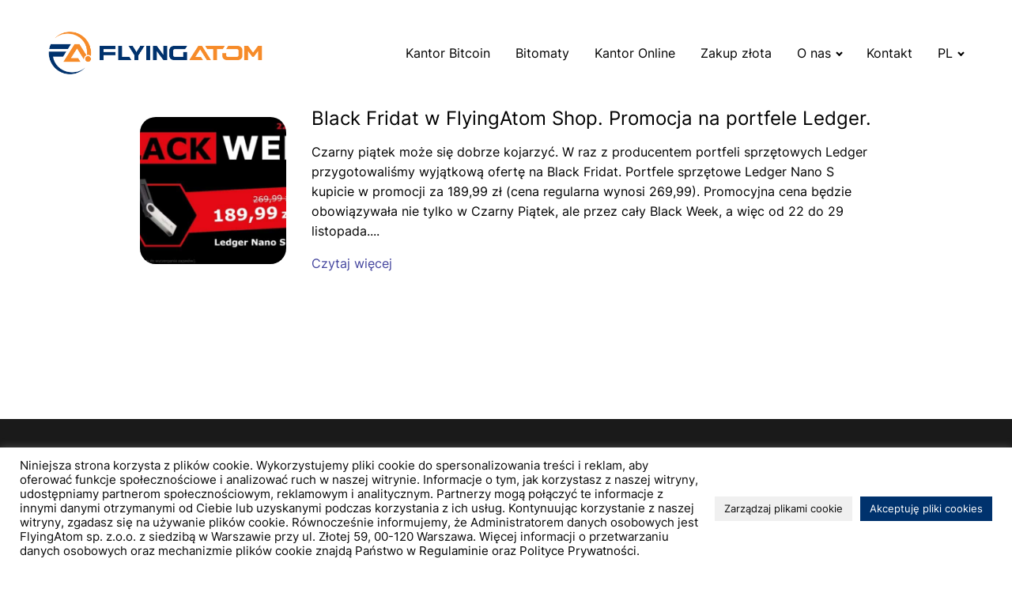

--- FILE ---
content_type: text/html; charset=UTF-8
request_url: https://flyingatom.com/tag/nano-s/
body_size: 16497
content:
<!DOCTYPE html>
<html lang="pl-PL" >
<head>
<meta charset="UTF-8">
<meta name="viewport" content="width=device-width, initial-scale=1.0">
<!-- WP_HEAD() START -->
<meta name='robots' content='index, follow, max-image-preview:large, max-snippet:-1, max-video-preview:-1' />

	<!-- This site is optimized with the Yoast SEO plugin v26.7 - https://yoast.com/wordpress/plugins/seo/ -->
	<title>Archiwa nano s - FlyingAtom</title>
	<link rel="canonical" href="https://flyingatom.com/tag/nano-s/" />
	<meta property="og:locale" content="pl_PL" />
	<meta property="og:type" content="article" />
	<meta property="og:title" content="Archiwa nano s - FlyingAtom" />
	<meta property="og:url" content="https://flyingatom.com/tag/nano-s/" />
	<meta property="og:site_name" content="FlyingAtom" />
	<meta name="twitter:card" content="summary_large_image" />
	<script type="application/ld+json" class="yoast-schema-graph">{"@context":"https://schema.org","@graph":[{"@type":"CollectionPage","@id":"https://flyingatom.com/tag/nano-s/","url":"https://flyingatom.com/tag/nano-s/","name":"Archiwa nano s - FlyingAtom","isPartOf":{"@id":"https://flyingatom.com/#website"},"primaryImageOfPage":{"@id":"https://flyingatom.com/tag/nano-s/#primaryimage"},"image":{"@id":"https://flyingatom.com/tag/nano-s/#primaryimage"},"thumbnailUrl":"https://flyingatom.com/wp-content/uploads/2021/12/black-week-2021-780x405-1.jpg","breadcrumb":{"@id":"https://flyingatom.com/tag/nano-s/#breadcrumb"},"inLanguage":"pl-PL"},{"@type":"ImageObject","inLanguage":"pl-PL","@id":"https://flyingatom.com/tag/nano-s/#primaryimage","url":"https://flyingatom.com/wp-content/uploads/2021/12/black-week-2021-780x405-1.jpg","contentUrl":"https://flyingatom.com/wp-content/uploads/2021/12/black-week-2021-780x405-1.jpg","width":780,"height":405},{"@type":"BreadcrumbList","@id":"https://flyingatom.com/tag/nano-s/#breadcrumb","itemListElement":[{"@type":"ListItem","position":1,"name":"Strona główna","item":"https://flyingatom.com/"},{"@type":"ListItem","position":2,"name":"nano s"}]},{"@type":"WebSite","@id":"https://flyingatom.com/#website","url":"https://flyingatom.com/","name":"FlyingAtom","description":"Sieć Kantorów Bitcoin","publisher":{"@id":"https://flyingatom.com/#organization"},"potentialAction":[{"@type":"SearchAction","target":{"@type":"EntryPoint","urlTemplate":"https://flyingatom.com/?s={search_term_string}"},"query-input":{"@type":"PropertyValueSpecification","valueRequired":true,"valueName":"search_term_string"}}],"inLanguage":"pl-PL"},{"@type":"Organization","@id":"https://flyingatom.com/#organization","name":"FlyingAtom Sp. z o.o.","url":"https://flyingatom.com/","logo":{"@type":"ImageObject","inLanguage":"pl-PL","@id":"https://flyingatom.com/#/schema/logo/image/","url":"https://flyingatom.com/wp-content/uploads/2022/03/logo-sygnet-flyingatom.png","contentUrl":"https://flyingatom.com/wp-content/uploads/2022/03/logo-sygnet-flyingatom.png","width":200,"height":199,"caption":"FlyingAtom Sp. z o.o."},"image":{"@id":"https://flyingatom.com/#/schema/logo/image/"}}]}</script>
	<!-- / Yoast SEO plugin. -->


<link rel="alternate" type="application/rss+xml" title="FlyingAtom &raquo; Kanał z wpisami otagowanymi jako nano s" href="https://flyingatom.com/tag/nano-s/feed/" />
<link id="ma-customfonts" href="//flyingatom.com/wp-content/uploads/fonts/ma_customfonts.css?ver=0320ca95" rel="stylesheet" type="text/css" /><style id='wp-img-auto-sizes-contain-inline-css' type='text/css'>
img:is([sizes=auto i],[sizes^="auto," i]){contain-intrinsic-size:3000px 1500px}
/*# sourceURL=wp-img-auto-sizes-contain-inline-css */
</style>
<style id='classic-theme-styles-inline-css' type='text/css'>
/*! This file is auto-generated */
.wp-block-button__link{color:#fff;background-color:#32373c;border-radius:9999px;box-shadow:none;text-decoration:none;padding:calc(.667em + 2px) calc(1.333em + 2px);font-size:1.125em}.wp-block-file__button{background:#32373c;color:#fff;text-decoration:none}
/*# sourceURL=/wp-includes/css/classic-themes.min.css */
</style>
<link rel='stylesheet' id='cookie-law-info-css' href='https://flyingatom.com/wp-content/plugins/cookie-law-info/legacy/public/css/cookie-law-info-public.css?ver=3.3.9.1' type='text/css' media='all' />
<link rel='stylesheet' id='cookie-law-info-gdpr-css' href='https://flyingatom.com/wp-content/plugins/cookie-law-info/legacy/public/css/cookie-law-info-gdpr.css?ver=3.3.9.1' type='text/css' media='all' />
<link rel='stylesheet' id='mmenu-css-css' href='https://flyingatom.com/wp-content/plugins/my-custom-functionality-master/assets/css/mmenu-light.css?ver=6.9' type='text/css' media='all' />
<link rel='stylesheet' id='splide-css-css' href='https://flyingatom.com/wp-content/plugins/my-custom-functionality-master/assets/css/splide.min.css?ver=6.9' type='text/css' media='all' />
<link rel='stylesheet' id='minibar-css-css' href='https://flyingatom.com/wp-content/plugins/my-custom-functionality-master/assets/css/minibar.min.css?ver=6.9' type='text/css' media='all' />
<link rel='stylesheet' id='oxygen-css' href='https://flyingatom.com/wp-content/plugins/oxygen/component-framework/oxygen.css?ver=4.9' type='text/css' media='all' />
<style id='wpgb-head-inline-css' type='text/css'>
.wp-grid-builder:not(.wpgb-template),.wpgb-facet{opacity:0.01}.wpgb-facet fieldset{margin:0;padding:0;border:none;outline:none;box-shadow:none}.wpgb-facet fieldset:last-child{margin-bottom:40px;}.wpgb-facet fieldset legend.wpgb-sr-only{height:1px;width:1px}
/*# sourceURL=wpgb-head-inline-css */
</style>
<script type="text/javascript" src="https://flyingatom.com/wp-includes/js/jquery/jquery.min.js?ver=3.7.1" id="jquery-core-js"></script>
<script type="text/javascript" src="https://flyingatom.com/wp-includes/js/jquery/jquery-migrate.min.js?ver=3.4.1" id="jquery-migrate-js"></script>
<script type="text/javascript" id="cookie-law-info-js-extra">
/* <![CDATA[ */
var Cli_Data = {"nn_cookie_ids":["cookielawinfo-checkbox-advertisement","YSC","VISITOR_INFO1_LIVE","yt-remote-device-id","yt-remote-connected-devices","CONSENT","pll_language","CookieLawInfoConsent"],"cookielist":[],"non_necessary_cookies":{"necessary":["CookieLawInfoConsent"],"functional":["pll_language"],"analytics":["CONSENT"]},"ccpaEnabled":"","ccpaRegionBased":"","ccpaBarEnabled":"1","strictlyEnabled":["necessary","obligatoire"],"ccpaType":"gdpr","js_blocking":"1","custom_integration":"","triggerDomRefresh":"","secure_cookies":""};
var cli_cookiebar_settings = {"animate_speed_hide":"500","animate_speed_show":"500","background":"#FFF","border":"#b1a6a6c2","border_on":"","button_1_button_colour":"#0a0000","button_1_button_hover":"#080000","button_1_link_colour":"#fff","button_1_as_button":"1","button_1_new_win":"","button_2_button_colour":"#333","button_2_button_hover":"#292929","button_2_link_colour":"#444","button_2_as_button":"","button_2_hidebar":"","button_3_button_colour":"#dedfe0","button_3_button_hover":"#b2b2b3","button_3_link_colour":"#333333","button_3_as_button":"1","button_3_new_win":"","button_4_button_colour":"#f0f0f0","button_4_button_hover":"#c0c0c0","button_4_link_colour":"#0a0a0a","button_4_as_button":"1","button_7_button_colour":"#00326d","button_7_button_hover":"#002857","button_7_link_colour":"#fff","button_7_as_button":"1","button_7_new_win":"","font_family":"inherit","header_fix":"","notify_animate_hide":"1","notify_animate_show":"","notify_div_id":"#cookie-law-info-bar","notify_position_horizontal":"right","notify_position_vertical":"bottom","scroll_close":"","scroll_close_reload":"","accept_close_reload":"1","reject_close_reload":"1","showagain_tab":"","showagain_background":"#fff","showagain_border":"#000","showagain_div_id":"#cookie-law-info-again","showagain_x_position":"100px","text":"#0a0a0a","show_once_yn":"","show_once":"10000","logging_on":"","as_popup":"","popup_overlay":"","bar_heading_text":"","cookie_bar_as":"banner","popup_showagain_position":"bottom-right","widget_position":"left"};
var log_object = {"ajax_url":"https://flyingatom.com/wp-admin/admin-ajax.php"};
//# sourceURL=cookie-law-info-js-extra
/* ]]> */
</script>
<script type="text/javascript" src="https://flyingatom.com/wp-content/plugins/cookie-law-info/legacy/public/js/cookie-law-info-public.js?ver=3.3.9.1" id="cookie-law-info-js"></script>
<link rel="https://api.w.org/" href="https://flyingatom.com/wp-json/" /><link rel="alternate" title="JSON" type="application/json" href="https://flyingatom.com/wp-json/wp/v2/tags/364" /><link rel="EditURI" type="application/rsd+xml" title="RSD" href="https://flyingatom.com/xmlrpc.php?rsd" />
<meta name="generator" content="WordPress 6.9" />
<noscript><style>.wp-grid-builder .wpgb-card.wpgb-card-hidden .wpgb-card-wrapper{opacity:1!important;visibility:visible!important;transform:none!important}.wpgb-facet {opacity:1!important;pointer-events:auto!important}.wpgb-facet *:not(.wpgb-pagination-facet){display:none}</style></noscript><!-- Global site tag (gtag.js) - Google Analytics -->
<script async src="https://www.googletagmanager.com/gtag/js?id=G-54VSJ6J1NK"></script>
<script>
  window.dataLayer = window.dataLayer || [];
  function gtag(){dataLayer.push(arguments);}
  gtag('js', new Date());

  gtag('config', 'G-54VSJ6J1NK');
</script>
<!-- Global site tag (gtag.js) - Google Analytics -->
<script async src="https://www.googletagmanager.com/gtag/js?id=UA-97846343-1"></script>
<script>
  window.dataLayer = window.dataLayer || [];
  function gtag(){dataLayer.push(arguments);}
  gtag('js', new Date());

  gtag('config', 'UA-97846343-1');
</script>
<!-- Google tag (gtag.js) -->
<script async src="https://www.googletagmanager.com/gtag/js?id=AW-16992680200"></script>
<script>
  window.dataLayer = window.dataLayer || [];
  function gtag(){dataLayer.push(arguments);}
  gtag('js', new Date());

  gtag('config', 'AW-16992680200');
</script>
<link rel="icon" href="https://flyingatom.com/wp-content/uploads/2023/11/cropped-favicon-32x32.webp" sizes="32x32" />
<link rel="icon" href="https://flyingatom.com/wp-content/uploads/2023/11/cropped-favicon-192x192.webp" sizes="192x192" />
<link rel="apple-touch-icon" href="https://flyingatom.com/wp-content/uploads/2023/11/cropped-favicon-180x180.webp" />
<meta name="msapplication-TileImage" content="https://flyingatom.com/wp-content/uploads/2023/11/cropped-favicon-270x270.webp" />
		<style type="text/css" id="wp-custom-css">
			html, body{
overflow-x: hidden;
}

.comment-body img, .oxy-stock-content-styles img {
	max-width: 100%;
  height: auto;
}
.wp-block-image {
	margin: 0px!important;
}
.wp-block-gallery {
	margin: 0px!important;
}
.title {
	width: 100%;
}
.tabela-warszawa tbody tr{
padding: 10px;
	margin: 0;
}

.tabela-warszawa tbody tr:nth-child(even){
	background-color: #f8f8f8;
	padding: 0;
	margin:0;
	height: 100%;
padding: 10px;
	
}

@media(max-width: 768px){
	.tabela-warszawa td{
width: 100%!important;
		display: flex;
		flex-direction: column!important;
}
	
		.tabela-warszawa tr{
width: 100%!important;
		display: flex;
		flex-direction: column!important;
}
}


#_rich_text-6-5179 a{
	
		color: #44459e;
	
}

.mobile-iframe{
width: 100%;
}

@media (max-width: 768px) {
  #div_block-36-10 {
    bottom: 0rem!important;
		position: relative!important;
	
  }
}		</style>
		<link rel='stylesheet' id='oxygen-cache-7-css' href='//flyingatom.com/wp-content/uploads/oxygen/css/7.css?cache=1761121696&#038;ver=6.9' type='text/css' media='all' />
<link rel='stylesheet' id='oxygen-cache-4392-css' href='//flyingatom.com/wp-content/uploads/oxygen/css/4392.css?cache=1702545379&#038;ver=6.9' type='text/css' media='all' />
<link rel='stylesheet' id='oxygen-universal-styles-css' href='//flyingatom.com/wp-content/uploads/oxygen/css/universal.css?cache=1761121696&#038;ver=6.9' type='text/css' media='all' />
<!-- END OF WP_HEAD() -->
<style id='global-styles-inline-css' type='text/css'>
:root{--wp--preset--aspect-ratio--square: 1;--wp--preset--aspect-ratio--4-3: 4/3;--wp--preset--aspect-ratio--3-4: 3/4;--wp--preset--aspect-ratio--3-2: 3/2;--wp--preset--aspect-ratio--2-3: 2/3;--wp--preset--aspect-ratio--16-9: 16/9;--wp--preset--aspect-ratio--9-16: 9/16;--wp--preset--color--black: #000000;--wp--preset--color--cyan-bluish-gray: #abb8c3;--wp--preset--color--white: #ffffff;--wp--preset--color--pale-pink: #f78da7;--wp--preset--color--vivid-red: #cf2e2e;--wp--preset--color--luminous-vivid-orange: #ff6900;--wp--preset--color--luminous-vivid-amber: #fcb900;--wp--preset--color--light-green-cyan: #7bdcb5;--wp--preset--color--vivid-green-cyan: #00d084;--wp--preset--color--pale-cyan-blue: #8ed1fc;--wp--preset--color--vivid-cyan-blue: #0693e3;--wp--preset--color--vivid-purple: #9b51e0;--wp--preset--gradient--vivid-cyan-blue-to-vivid-purple: linear-gradient(135deg,rgb(6,147,227) 0%,rgb(155,81,224) 100%);--wp--preset--gradient--light-green-cyan-to-vivid-green-cyan: linear-gradient(135deg,rgb(122,220,180) 0%,rgb(0,208,130) 100%);--wp--preset--gradient--luminous-vivid-amber-to-luminous-vivid-orange: linear-gradient(135deg,rgb(252,185,0) 0%,rgb(255,105,0) 100%);--wp--preset--gradient--luminous-vivid-orange-to-vivid-red: linear-gradient(135deg,rgb(255,105,0) 0%,rgb(207,46,46) 100%);--wp--preset--gradient--very-light-gray-to-cyan-bluish-gray: linear-gradient(135deg,rgb(238,238,238) 0%,rgb(169,184,195) 100%);--wp--preset--gradient--cool-to-warm-spectrum: linear-gradient(135deg,rgb(74,234,220) 0%,rgb(151,120,209) 20%,rgb(207,42,186) 40%,rgb(238,44,130) 60%,rgb(251,105,98) 80%,rgb(254,248,76) 100%);--wp--preset--gradient--blush-light-purple: linear-gradient(135deg,rgb(255,206,236) 0%,rgb(152,150,240) 100%);--wp--preset--gradient--blush-bordeaux: linear-gradient(135deg,rgb(254,205,165) 0%,rgb(254,45,45) 50%,rgb(107,0,62) 100%);--wp--preset--gradient--luminous-dusk: linear-gradient(135deg,rgb(255,203,112) 0%,rgb(199,81,192) 50%,rgb(65,88,208) 100%);--wp--preset--gradient--pale-ocean: linear-gradient(135deg,rgb(255,245,203) 0%,rgb(182,227,212) 50%,rgb(51,167,181) 100%);--wp--preset--gradient--electric-grass: linear-gradient(135deg,rgb(202,248,128) 0%,rgb(113,206,126) 100%);--wp--preset--gradient--midnight: linear-gradient(135deg,rgb(2,3,129) 0%,rgb(40,116,252) 100%);--wp--preset--font-size--small: 13px;--wp--preset--font-size--medium: 20px;--wp--preset--font-size--large: 36px;--wp--preset--font-size--x-large: 42px;--wp--preset--spacing--20: 0.44rem;--wp--preset--spacing--30: 0.67rem;--wp--preset--spacing--40: 1rem;--wp--preset--spacing--50: 1.5rem;--wp--preset--spacing--60: 2.25rem;--wp--preset--spacing--70: 3.38rem;--wp--preset--spacing--80: 5.06rem;--wp--preset--shadow--natural: 6px 6px 9px rgba(0, 0, 0, 0.2);--wp--preset--shadow--deep: 12px 12px 50px rgba(0, 0, 0, 0.4);--wp--preset--shadow--sharp: 6px 6px 0px rgba(0, 0, 0, 0.2);--wp--preset--shadow--outlined: 6px 6px 0px -3px rgb(255, 255, 255), 6px 6px rgb(0, 0, 0);--wp--preset--shadow--crisp: 6px 6px 0px rgb(0, 0, 0);}:where(.is-layout-flex){gap: 0.5em;}:where(.is-layout-grid){gap: 0.5em;}body .is-layout-flex{display: flex;}.is-layout-flex{flex-wrap: wrap;align-items: center;}.is-layout-flex > :is(*, div){margin: 0;}body .is-layout-grid{display: grid;}.is-layout-grid > :is(*, div){margin: 0;}:where(.wp-block-columns.is-layout-flex){gap: 2em;}:where(.wp-block-columns.is-layout-grid){gap: 2em;}:where(.wp-block-post-template.is-layout-flex){gap: 1.25em;}:where(.wp-block-post-template.is-layout-grid){gap: 1.25em;}.has-black-color{color: var(--wp--preset--color--black) !important;}.has-cyan-bluish-gray-color{color: var(--wp--preset--color--cyan-bluish-gray) !important;}.has-white-color{color: var(--wp--preset--color--white) !important;}.has-pale-pink-color{color: var(--wp--preset--color--pale-pink) !important;}.has-vivid-red-color{color: var(--wp--preset--color--vivid-red) !important;}.has-luminous-vivid-orange-color{color: var(--wp--preset--color--luminous-vivid-orange) !important;}.has-luminous-vivid-amber-color{color: var(--wp--preset--color--luminous-vivid-amber) !important;}.has-light-green-cyan-color{color: var(--wp--preset--color--light-green-cyan) !important;}.has-vivid-green-cyan-color{color: var(--wp--preset--color--vivid-green-cyan) !important;}.has-pale-cyan-blue-color{color: var(--wp--preset--color--pale-cyan-blue) !important;}.has-vivid-cyan-blue-color{color: var(--wp--preset--color--vivid-cyan-blue) !important;}.has-vivid-purple-color{color: var(--wp--preset--color--vivid-purple) !important;}.has-black-background-color{background-color: var(--wp--preset--color--black) !important;}.has-cyan-bluish-gray-background-color{background-color: var(--wp--preset--color--cyan-bluish-gray) !important;}.has-white-background-color{background-color: var(--wp--preset--color--white) !important;}.has-pale-pink-background-color{background-color: var(--wp--preset--color--pale-pink) !important;}.has-vivid-red-background-color{background-color: var(--wp--preset--color--vivid-red) !important;}.has-luminous-vivid-orange-background-color{background-color: var(--wp--preset--color--luminous-vivid-orange) !important;}.has-luminous-vivid-amber-background-color{background-color: var(--wp--preset--color--luminous-vivid-amber) !important;}.has-light-green-cyan-background-color{background-color: var(--wp--preset--color--light-green-cyan) !important;}.has-vivid-green-cyan-background-color{background-color: var(--wp--preset--color--vivid-green-cyan) !important;}.has-pale-cyan-blue-background-color{background-color: var(--wp--preset--color--pale-cyan-blue) !important;}.has-vivid-cyan-blue-background-color{background-color: var(--wp--preset--color--vivid-cyan-blue) !important;}.has-vivid-purple-background-color{background-color: var(--wp--preset--color--vivid-purple) !important;}.has-black-border-color{border-color: var(--wp--preset--color--black) !important;}.has-cyan-bluish-gray-border-color{border-color: var(--wp--preset--color--cyan-bluish-gray) !important;}.has-white-border-color{border-color: var(--wp--preset--color--white) !important;}.has-pale-pink-border-color{border-color: var(--wp--preset--color--pale-pink) !important;}.has-vivid-red-border-color{border-color: var(--wp--preset--color--vivid-red) !important;}.has-luminous-vivid-orange-border-color{border-color: var(--wp--preset--color--luminous-vivid-orange) !important;}.has-luminous-vivid-amber-border-color{border-color: var(--wp--preset--color--luminous-vivid-amber) !important;}.has-light-green-cyan-border-color{border-color: var(--wp--preset--color--light-green-cyan) !important;}.has-vivid-green-cyan-border-color{border-color: var(--wp--preset--color--vivid-green-cyan) !important;}.has-pale-cyan-blue-border-color{border-color: var(--wp--preset--color--pale-cyan-blue) !important;}.has-vivid-cyan-blue-border-color{border-color: var(--wp--preset--color--vivid-cyan-blue) !important;}.has-vivid-purple-border-color{border-color: var(--wp--preset--color--vivid-purple) !important;}.has-vivid-cyan-blue-to-vivid-purple-gradient-background{background: var(--wp--preset--gradient--vivid-cyan-blue-to-vivid-purple) !important;}.has-light-green-cyan-to-vivid-green-cyan-gradient-background{background: var(--wp--preset--gradient--light-green-cyan-to-vivid-green-cyan) !important;}.has-luminous-vivid-amber-to-luminous-vivid-orange-gradient-background{background: var(--wp--preset--gradient--luminous-vivid-amber-to-luminous-vivid-orange) !important;}.has-luminous-vivid-orange-to-vivid-red-gradient-background{background: var(--wp--preset--gradient--luminous-vivid-orange-to-vivid-red) !important;}.has-very-light-gray-to-cyan-bluish-gray-gradient-background{background: var(--wp--preset--gradient--very-light-gray-to-cyan-bluish-gray) !important;}.has-cool-to-warm-spectrum-gradient-background{background: var(--wp--preset--gradient--cool-to-warm-spectrum) !important;}.has-blush-light-purple-gradient-background{background: var(--wp--preset--gradient--blush-light-purple) !important;}.has-blush-bordeaux-gradient-background{background: var(--wp--preset--gradient--blush-bordeaux) !important;}.has-luminous-dusk-gradient-background{background: var(--wp--preset--gradient--luminous-dusk) !important;}.has-pale-ocean-gradient-background{background: var(--wp--preset--gradient--pale-ocean) !important;}.has-electric-grass-gradient-background{background: var(--wp--preset--gradient--electric-grass) !important;}.has-midnight-gradient-background{background: var(--wp--preset--gradient--midnight) !important;}.has-small-font-size{font-size: var(--wp--preset--font-size--small) !important;}.has-medium-font-size{font-size: var(--wp--preset--font-size--medium) !important;}.has-large-font-size{font-size: var(--wp--preset--font-size--large) !important;}.has-x-large-font-size{font-size: var(--wp--preset--font-size--x-large) !important;}
/*# sourceURL=global-styles-inline-css */
</style>
<link rel='stylesheet' id='cookie-law-info-table-css' href='https://flyingatom.com/wp-content/plugins/cookie-law-info/legacy/public/css/cookie-law-info-table.css?ver=3.3.9.1' type='text/css' media='all' />
</head>
<body class="archive tag tag-nano-s tag-364 wp-theme-oxygen-is-not-a-theme  wp-embed-responsive oxygen-body" >




						<header id="header" class=" ct-section header" ><div class="ct-section-inner-wrap"><a id="link-1131-7" class="ct-link" href="https://flyingatom.com/"   ><img  id="image-1129-7" alt="FlyingAtom Logo" src="https://flyingatom.com/wp-content/uploads/2023/11/logo-flyingatom.png" class="ct-image"/></a><div id="div_block-1130-7" class="ct-div-block" ><nav id="_nav_menu-1118-7" class="oxy-nav-menu oxy-nav-menu-dropdowns oxy-nav-menu-dropdown-arrow oxy-nav-menu-responsive-dropdowns" ><div class='oxy-menu-toggle'><div class='oxy-nav-menu-hamburger-wrap'><div class='oxy-nav-menu-hamburger'><div class='oxy-nav-menu-hamburger-line'></div><div class='oxy-nav-menu-hamburger-line'></div><div class='oxy-nav-menu-hamburger-line'></div></div></div></div><div class="menu-menu-pl-container"><ul id="menu-menu-pl" class="oxy-nav-menu-list"><li id="menu-item-33" class="menu-item menu-item-type-post_type menu-item-object-page menu-item-33"><a href="https://flyingatom.com/wymiana-btc/">Kantor Bitcoin</a></li>
<li id="menu-item-3661" class="menu-item menu-item-type-post_type menu-item-object-page menu-item-3661"><a href="https://flyingatom.com/bankomaty-bitcoin/">Bitomaty</a></li>
<li id="menu-item-3666" class="menu-item menu-item-type-post_type menu-item-object-page menu-item-3666"><a href="https://flyingatom.com/kantor-online/">Kantor Online</a></li>
<li id="menu-item-4140" class="menu-item menu-item-type-custom menu-item-object-custom menu-item-4140"><a target="_blank" href="https://flyingatom.gold/?utm_source=flyingatomcom&#038;utm_medium=button&#038;utm_campaign=header">Zakup złota</a></li>
<li id="menu-item-3823" class="menu-item menu-item-type-custom menu-item-object-custom menu-item-has-children menu-item-3823"><a href="#">O nas</a>
<ul class="sub-menu">
	<li id="menu-item-3660" class="menu-item menu-item-type-post_type menu-item-object-page menu-item-3660"><a href="https://flyingatom.com/o-nas/">O nas</a></li>
	<li id="menu-item-27" class="menu-item menu-item-type-post_type menu-item-object-page current_page_parent menu-item-27"><a href="https://flyingatom.com/blog/">Aktualności</a></li>
	<li id="menu-item-3824" class="menu-item menu-item-type-post_type menu-item-object-page menu-item-3824"><a href="https://flyingatom.com/ambasadorzy/">Ambasadorzy</a></li>
</ul>
</li>
<li id="menu-item-29" class="menu-item menu-item-type-post_type menu-item-object-page menu-item-29"><a href="https://flyingatom.com/kontakt/">Kontakt</a></li>
<li id="menu-item-4182" class="menu-item menu-item-type-custom menu-item-object-custom menu-item-has-children menu-item-4182"><a href="#">PL</a>
<ul class="sub-menu">
	<li id="menu-item-4170-en" class="lang-item lang-item-372 lang-item-en no-translation lang-item-first menu-item menu-item-type-custom menu-item-object-custom menu-item-4170-en"><a href="https://flyingatom.com/en/home-en/" hreflang="en-US" lang="en-US">ENG</a></li>
</ul>
</li>
</ul></div></nav><div id="code_block-1119-7" class="ct-code-block" ><nav id="mmenu">
<ul id="menu-menu-pl-1" class="menu"><li class="menu-item menu-item-type-post_type menu-item-object-page menu-item-33"><a href="https://flyingatom.com/wymiana-btc/">Kantor Bitcoin</a></li>
<li class="menu-item menu-item-type-post_type menu-item-object-page menu-item-3661"><a href="https://flyingatom.com/bankomaty-bitcoin/">Bitomaty</a></li>
<li class="menu-item menu-item-type-post_type menu-item-object-page menu-item-3666"><a href="https://flyingatom.com/kantor-online/">Kantor Online</a></li>
<li class="menu-item menu-item-type-custom menu-item-object-custom menu-item-4140"><a target="_blank" href="https://flyingatom.gold/?utm_source=flyingatomcom&#038;utm_medium=button&#038;utm_campaign=header">Zakup złota</a></li>
<li class="menu-item menu-item-type-custom menu-item-object-custom menu-item-has-children menu-item-3823"><a href="#">O nas</a>
<ul class="sub-menu">
	<li class="menu-item menu-item-type-post_type menu-item-object-page menu-item-3660"><a href="https://flyingatom.com/o-nas/">O nas</a></li>
	<li class="menu-item menu-item-type-post_type menu-item-object-page current_page_parent menu-item-27"><a href="https://flyingatom.com/blog/">Aktualności</a></li>
	<li class="menu-item menu-item-type-post_type menu-item-object-page menu-item-3824"><a href="https://flyingatom.com/ambasadorzy/">Ambasadorzy</a></li>
</ul>
</li>
<li class="menu-item menu-item-type-post_type menu-item-object-page menu-item-29"><a href="https://flyingatom.com/kontakt/">Kontakt</a></li>
<li class="menu-item menu-item-type-custom menu-item-object-custom menu-item-has-children menu-item-4182"><a href="#">PL</a>
<ul class="sub-menu">
	<li class="lang-item lang-item-372 lang-item-en no-translation lang-item-first menu-item menu-item-type-custom menu-item-object-custom menu-item-4170-en"><a href="https://flyingatom.com/en/home-en/" hreflang="en-US" lang="en-US">ENG</a></li>
</ul>
</li>
</ul></nav></div><a id="link-1120-7" class="ct-link" href="#mmenu" target="_self"  ><div id="fancy_icon-1121-7" class="ct-fancy-icon" ><svg id="svg-fancy_icon-1121-7"><use xlink:href="#Ikonyicon-menu"></use></svg></div></a></div></div></header><main id="main" class="ct-div-block " ><section id="section-2-4357" class=" ct-section" ><div class="ct-section-inner-wrap">        
                <div id="_posts_grid-8-4357" class='oxy-easy-posts oxy-posts-grid' >
                                    <div class='oxy-posts'>
                     <div class='oxy-post'>
  <a class='oxy-post-image' href='https://flyingatom.com/black-fridat-w-flyingatom-shop-promocja-na-portfele-ledger/'>
      <div class='oxy-post-image-fixed-ratio' style='background-image: url(https://flyingatom.com/wp-content/uploads/2021/12/black-week-2021-780x405-1.jpg);'>
      </div>
  </a>
    <div class='oxy-post-wrap'>
	<a class='oxy-post-title' href='https://flyingatom.com/black-fridat-w-flyingatom-shop-promocja-na-portfele-ledger/'>Black Fridat w FlyingAtom Shop. Promocja na portfele Ledger.</a>
	<div class='oxy-post-content'>
		<p>Czarny piątek może się dobrze kojarzyć. W raz z producentem portfeli sprzętowych Ledger przygotowaliśmy wyjątkową ofertę na Black Fridat. Portfele sprzętowe Ledger Nano S kupicie w promocji za 189,99 zł (cena regularna wynosi 269,99). Promocyjna cena będzie obowiązywała nie tylko w Czarny Piątek, ale przez cały Black Week, a więc od 22 do 29 listopada....</p>
	</div>
	<a href='https://flyingatom.com/black-fridat-w-flyingatom-shop-promocja-na-portfele-ledger/'><div class='read-more'>Czytaj więcej</div></a>
  </div>
</div>                </div>
                                <div class='oxy-easy-posts-pages'>
                                    </div>
                                            </div>
                </div></section><a id="link-1132-7" class="ct-link oxel_back_to_top_container" href="#main" target="_self"  ><div id="code_block-1133-7" class="ct-code-block" ><!-- --></div><div id="fancy_icon-1134-7" class="ct-fancy-icon oxel_back_to_top_icon" ><svg id="svg-fancy_icon-1134-7"><use xlink:href="#Ikonyicon-arrow-down-czarna"></use></svg></div></a></main><footer id="div_block-1122-7" class="ct-div-block" ><section id="section-7-7" class=" ct-section" ><div class="ct-section-inner-wrap"><div id="div_block-226-7" class="ct-div-block" ><div id="div_block-227-7" class="ct-div-block" ><div id="text_blockst-245-7" class="ct-text-block " ></div><div id="text_block-1135-7" class="ct-text-block " ></div></div><div id="div_block-228-7" class="ct-div-block" ><div id="text_block-246-7" class="ct-text-block " >Obserwuj nas</div><div id="div_block-814-7" class="ct-div-block" ><a id="link-1065-7" class="ct-link" href="https://www.facebook.com/FlyingAtom" target="_blank" rel="noopener" ><div id="fancy_icon-1066-7" class="ct-fancy-icon" ><svg id="svg-fancy_icon-1066-7"><use xlink:href="#Ikonyicon-fb"></use></svg></div></a><a id="link-1069-7" class="ct-link" href="https://twitter.com/FlyingAtomcom" target="_blank" rel="noopener" ><div id="fancy_icon-1070-7" class="ct-fancy-icon" ><svg id="svg-fancy_icon-1070-7"><use xlink:href="#Ikonyicon-twitter"></use></svg></div></a><a id="link-1071-7" class="ct-link" href="https://www.instagram.com/flyingatomcom/" target="_blank" rel="noopener" ><div id="fancy_icon-1072-7" class="ct-fancy-icon" ><svg id="svg-fancy_icon-1072-7"><use xlink:href="#Ikonyicon-instagram"></use></svg></div></a><a id="link-1073-7" class="ct-link" href="https://www.linkedin.com/company/flyingatom/" target="_blank" rel="noopener" ><div id="fancy_icon-1074-7" class="ct-fancy-icon " ><svg id="svg-fancy_icon-1074-7"><use xlink:href="#Ikonyicon-linkedin"></use></svg></div></a></div></div><div id="div_block-329-7" class="ct-div-block" ><div id="div_block-330-7" class="ct-div-block" ><div id="text_block-331-7" class="ct-text-block footer-title" >Nasza centrala</div><div id="text_block-332-7" class="ct-text-block footer-text" >FlyingAtom sp. z o.o.</div><div id="text_block-333-7" class="ct-text-block footer-text" >ul. Złota 59, 14 piętro</div><div id="text_block-334-7" class="ct-text-block footer-text" >00-120 Warszawa</div></div><div id="div_block-335-7" class="ct-div-block" ><div id="text_block-336-7" class="ct-text-block footer-title" >O firmie</div><a id="link_text-337-7" class="ct-link-text footer-text" href="/o-nas/" target="_self"  >O nas</a><a id="link_text-1143-7" class="ct-link-text footer-text" href="https://flyingatom.com/dolacz-do-nas/"   >Dołącz do nas</a><a id="link_text-339-7" class="ct-link-text footer-text" href="/kontakt/" target="_self"  >Kontakt</a></div><div id="div_block-340-7" class="ct-div-block" ><div id="text_block-341-7" class="ct-text-block footer-title" >Informacje prawne</div><a id="link_text-342-7" class="ct-link-text footer-text" href="/regulamin/" target="_self"  >Regulaminy</a><a id="link_text-344-7" class="ct-link-text footer-text" href="/polityka-prywatnosci/" target="_self"  >Polityka prywatności</a><a id="link_text-328-7" class="ct-link-text footer-text" href="/aml/" target="_self"  >Informacje o AML</a></div></div><div id="div_block-297-7" class="ct-div-block" ><div id="div_block-314-7" class="ct-div-block" ><div id="text_block-315-7" class="ct-text-block footer-title" >Oferta</div><a id="link_text-316-7" class="ct-link-text footer-text" href="/wymiana-btc/" target="_self"  >Kantor Bitcoin</a><a id="link_text-317-7" class="ct-link-text footer-text" href="/bankomaty-bitcoin/" target="_self"  >Bitomaty</a><a id="link_text-318-7" class="ct-link-text footer-text" href="/kantor-online/" target="_self"  >Kantor online</a></div><div id="div_block-319-7" class="ct-div-block" ><div id="text_block-320-7" class="ct-text-block footer-title" >Odkrywaj</div><a id="link_text-321-7" class="ct-link-text footer-text" href="/cat/poradniki/" target="_self"  >Poradniki</a><a id="link_text-322-7" class="ct-link-text footer-text" href="/co-to-jest-bitcoin/" target="_self"  >Co to jest Bitcoin</a></div><div id="div_block-324-7" class="ct-div-block" ><div id="text_block-325-7" class="ct-text-block footer-title" >Strona</div><a id="link_text-326-7" class="ct-link-text footer-text" href="/czesto-zadawane-pytania/" target="_self"  >FAQ</a><a id="link_text-338-7" class="ct-link-text footer-text" href="/blog/" target="_self"  >Aktualności</a></div></div></div></div></section><section id="section-829-7" class=" ct-section" ><div class="ct-section-inner-wrap"><div id="div_block-937-7" class="ct-div-block" ><div id="text_block-938-7" class="ct-text-block footer-mobile-title" >Obserwuj nas</div><div id="div_block-1077-7" class="ct-div-block" ><a id="link-1078-7" class="ct-link" href="https://www.facebook.com/FlyingAtom" target="_blank" rel="noopener" ><div id="fancy_icon-1079-7" class="ct-fancy-icon" ><svg id="svg-fancy_icon-1079-7"><use xlink:href="#Ikonyicon-fb"></use></svg></div></a><a id="link-1080-7" class="ct-link" href="https://twitter.com/FlyingAtomcom" target="_blank" rel="noopener" ><div id="fancy_icon-1081-7" class="ct-fancy-icon" ><svg id="svg-fancy_icon-1081-7"><use xlink:href="#Ikonyicon-twitter"></use></svg></div></a><a id="link-1082-7" class="ct-link" href="https://www.instagram.com/flyingatomcom/" target="_blank" rel="noopener" ><div id="fancy_icon-1083-7" class="ct-fancy-icon" ><svg id="svg-fancy_icon-1083-7"><use xlink:href="#Ikonyicon-instagram"></use></svg></div></a><a id="link-1084-7" class="ct-link" href="https://www.linkedin.com/company/flyingatom/" target="_blank" rel="noopener" ><div id="fancy_icon-1085-7" class="ct-fancy-icon" ><svg id="svg-fancy_icon-1085-7"><use xlink:href="#Ikonyicon-linkedin"></use></svg></div></a></div></div><div id="div_block-830-7" class="ct-div-block" ><div id="_toggle-831-7" class="oxy-toggle toggle-6577 toggle-6577-expanded footer-toggle t-auto-close"  data-oxy-toggle-initial-state="closed" data-oxy-toggle-active-class="" >
			<div class='oxy-expand-collapse-icon' href='#'></div>
			<div class='oxy-toggle-content'>
                <div id="div_block-1030-7" class="ct-div-block footer-collapse" ><div id="text_block-832-7" class="ct-text-block footer-mobile-title" >Nasza centrala</div><div id="fancy_icon-1031-7" class="ct-fancy-icon footer-icon toggle-icon" ><svg id="svg-fancy_icon-1031-7"><use xlink:href="#Ikonyicon-arrow-down-biala"></use></svg></div></div>			</div>
		</div><div id="div_block-833-7" class="ct-div-block" ><div id="text_block-834-7" class="ct-text-block footer-mobile-text" >FlyingAtom sp. z o.o.</div><div id="text_block-835-7" class="ct-text-block footer-mobile-text" >ul. Złota 59, 14 piętro</div><div id="text_block-836-7" class="ct-text-block footer-mobile-text" >00-120 Warszawa</div></div><div id="_toggle-1044-7" class="oxy-toggle toggle-6577 toggle-6577-expanded footer-toggle t-auto-close"  data-oxy-toggle-initial-state="closed" data-oxy-toggle-active-class="" >
			<div class='oxy-expand-collapse-icon' href='#'></div>
			<div class='oxy-toggle-content'>
                <div id="div_block-1045-7" class="ct-div-block footer-collapse" ><div id="text_block-1046-7" class="ct-text-block footer-mobile-title" >Poznaj nas</div><div id="fancy_icon-1047-7" class="ct-fancy-icon footer-icon toggle-icon" ><svg id="svg-fancy_icon-1047-7"><use xlink:href="#Ikonyicon-arrow-down-biala"></use></svg></div></div>			</div>
		</div><div id="div_block-839-7" class="ct-div-block" ><a id="link_text-840-7" class="ct-link-text footer-mobile-text" href="/o-nas/" target="_self"  >O nas</a><a id="link_text-841-7" class="ct-link-text footer-mobile-text" href="/blog/" target="_self"  >Aktualności</a><a id="link_text-842-7" class="ct-link-text footer-mobile-text" href="/kontakt/" target="_self"  >Kontakt</a></div><div id="_toggle-1040-7" class="oxy-toggle toggle-6577 toggle-6577-expanded footer-toggle t-auto-close"  data-oxy-toggle-initial-state="closed" data-oxy-toggle-active-class="" >
			<div class='oxy-expand-collapse-icon' href='#'></div>
			<div class='oxy-toggle-content'>
                <div id="div_block-1041-7" class="ct-div-block footer-collapse" ><div id="text_block-1042-7" class="ct-text-block footer-mobile-title" >Strona</div><div id="fancy_icon-1043-7" class="ct-fancy-icon footer-icon toggle-icon" ><svg id="svg-fancy_icon-1043-7"><use xlink:href="#Ikonyicon-arrow-down-biala"></use></svg></div></div>			</div>
		</div><div id="div_block-845-7" class="ct-div-block" ><a id="link_text-865-7" class="ct-link-text footer-mobile-text" href="/czesto-zadawane-pytania/" target="_self"  >FAQ</a></div><div id="_toggle-1036-7" class="oxy-toggle toggle-6577 toggle-6577-expanded footer-toggle t-auto-close"  data-oxy-toggle-initial-state="closed" data-oxy-toggle-active-class="" >
			<div class='oxy-expand-collapse-icon' href='#'></div>
			<div class='oxy-toggle-content'>
                <div id="div_block-1037-7" class="ct-div-block footer-collapse" ><div id="text_block-1038-7" class="ct-text-block footer-mobile-title" >Oferta</div><div id="fancy_icon-1039-7" class="ct-fancy-icon footer-icon toggle-icon" ><svg id="svg-fancy_icon-1039-7"><use xlink:href="#Ikonyicon-arrow-down-biala"></use></svg></div></div>			</div>
		</div><div id="div_block-852-7" class="ct-div-block" ><a id="link_text-853-7" class="ct-link-text footer-mobile-text" href="/wymiana-btc/" target="_self"  >Kantor Bitcoin</a><a id="link_text-854-7" class="ct-link-text footer-mobile-text" href="/bankomaty-bitcoin/" target="_self"  >Bitomaty</a><a id="link_text-855-7" class="ct-link-text footer-mobile-text" href="/kantor-online/" target="_self"  >Kantor Online</a></div><div id="_toggle-1032-7" class="oxy-toggle toggle-6577 toggle-6577-expanded footer-toggle t-auto-close"  data-oxy-toggle-initial-state="closed" data-oxy-toggle-active-class="" >
			<div class='oxy-expand-collapse-icon' href='#'></div>
			<div class='oxy-toggle-content'>
                <div id="div_block-1033-7" class="ct-div-block footer-collapse" ><div id="text_block-1034-7" class="ct-text-block footer-mobile-title" >Odkrywaj<br></div><div id="fancy_icon-1035-7" class="ct-fancy-icon footer-icon toggle-icon" ><svg id="svg-fancy_icon-1035-7"><use xlink:href="#Ikonyicon-arrow-down-biala"></use></svg></div></div>			</div>
		</div><div id="div_block-858-7" class="ct-div-block" ><a id="link_text-859-7" class="ct-link-text footer-mobile-text" href="/cat/poradniki/" target="_self"  >Poradniki</a><a id="link_text-860-7" class="ct-link-text footer-mobile-text" href="/co-to-jest-bitcoin/" target="_self"  >Co to jest Bitcoin</a><a id="link_text-861-7" class="ct-link-text footer-mobile-text" href="/szkolenia/" target="_self"  >Szkolenia</a></div><div id="_toggle-1061-7" class="oxy-toggle toggle-6577 toggle-6577-expanded footer-toggle t-auto-close"  data-oxy-toggle-initial-state="closed" data-oxy-toggle-active-class="" >
			<div class='oxy-expand-collapse-icon' href='#'></div>
			<div class='oxy-toggle-content'>
                <div id="div_block-1062-7" class="ct-div-block footer-collapse" ><div id="text_block-1063-7" class="ct-text-block footer-mobile-title" >Informacje prawne<br></div><div id="fancy_icon-1064-7" class="ct-fancy-icon footer-icon toggle-icon" ><svg id="svg-fancy_icon-1064-7"><use xlink:href="#Ikonyicon-arrow-down-biala"></use></svg></div></div>			</div>
		</div><div id="div_block-864-7" class="ct-div-block" ><a id="link_text-846-7" class="ct-link-text footer-mobile-text" href="/regulamin/" target="_self"  >Regulaminy</a><a id="link_text-867-7" class="ct-link-text footer-mobile-text" href="/aml/" target="_self"  >Informacje o AML</a><a id="link_text-1137-7" class="ct-link-text footer-mobile-text" href="/polityka-prywatnosci/" target="_self"  >Polityka prywatności</a></div></div></div></section><div id="div_block-924-7" class="ct-div-block" ><div id="text_block-925-7" class="ct-text-block" >© 2015 - 2025 FlyingAtom</div><div id="code_block-1089-7" class="ct-code-block" ></div></div></footer>	<!-- WP_FOOTER -->
<script type="speculationrules">
{"prefetch":[{"source":"document","where":{"and":[{"href_matches":"/*"},{"not":{"href_matches":["/wp-*.php","/wp-admin/*","/wp-content/uploads/*","/wp-content/*","/wp-content/plugins/*","/wp-content/themes/no-theme-master/*","/wp-content/themes/oxygen-is-not-a-theme/*","/*\\?(.+)"]}},{"not":{"selector_matches":"a[rel~=\"nofollow\"]"}},{"not":{"selector_matches":".no-prefetch, .no-prefetch a"}}]},"eagerness":"conservative"}]}
</script>
<!--googleoff: all--><div id="cookie-law-info-bar" data-nosnippet="true"><span><div class="cli-bar-container cli-style-v2"><div class="cli-bar-message">Niniejsza strona korzysta z plików cookie. Wykorzystujemy pliki cookie do spersonalizowania treści i reklam, aby oferować funkcje społecznościowe i analizować ruch w naszej witrynie. Informacje o tym, jak korzystasz z naszej witryny, udostępniamy partnerom społecznościowym, reklamowym i analitycznym. Partnerzy mogą połączyć te informacje z innymi danymi otrzymanymi od Ciebie lub uzyskanymi podczas korzystania z ich usług. Kontynuując korzystanie z naszej witryny, zgadasz się na używanie plików cookie. Równocześnie informujemy, że Administratorem danych osobowych jest FlyingAtom sp. z.o.o. z siedzibą w Warszawie przy ul. Złotej 59, 00-120 Warszawa. Więcej informacji o przetwarzaniu danych osobowych oraz mechanizmie plików cookie znajdą Państwo w <a href="/regulamin/"> Regulaminie</a> oraz <a href="/polityka-prywatnosci/">Polityce Prywatności</a>.</div><div class="cli-bar-btn_container"><a role='button' class="medium cli-plugin-button cli-plugin-main-button cli_settings_button" style="margin:0px 5px 0px 0px">Zarządzaj plikami cookie</a><a id="wt-cli-accept-all-btn" role='button' data-cli_action="accept_all" class="wt-cli-element medium cli-plugin-button wt-cli-accept-all-btn cookie_action_close_header cli_action_button">Akceptuję pliki cookies</a></div></div></span></div><div id="cookie-law-info-again" data-nosnippet="true"><span id="cookie_hdr_showagain">Manage consent</span></div><div class="cli-modal" data-nosnippet="true" id="cliSettingsPopup" tabindex="-1" role="dialog" aria-labelledby="cliSettingsPopup" aria-hidden="true">
  <div class="cli-modal-dialog" role="document">
	<div class="cli-modal-content cli-bar-popup">
		  <button type="button" class="cli-modal-close" id="cliModalClose">
			<svg class="" viewBox="0 0 24 24"><path d="M19 6.41l-1.41-1.41-5.59 5.59-5.59-5.59-1.41 1.41 5.59 5.59-5.59 5.59 1.41 1.41 5.59-5.59 5.59 5.59 1.41-1.41-5.59-5.59z"></path><path d="M0 0h24v24h-24z" fill="none"></path></svg>
			<span class="wt-cli-sr-only">Close</span>
		  </button>
		  <div class="cli-modal-body">
			<div class="cli-container-fluid cli-tab-container">
	<div class="cli-row">
		<div class="cli-col-12 cli-align-items-stretch cli-px-0">
			<div class="cli-privacy-overview">
				<h4>Ustawienia polityki cookies</h4>				<div class="cli-privacy-content">
					<div class="cli-privacy-content-text">Ta witryna korzysta z plików cookie, aby poprawić komfort korzystania z niej przez użytkownika. Spośród nich w przeglądarce użytkownika zapisywane są tylko te pliki cookie, które zostały zaklasyfikowane jako niezbędne, ponieważ są one niezbędne do działania podstawowych funkcji witryny. Korzystamy również z plików cookie innych firm, które pomagają nam analizować i zrozumieć sposób korzystania z witryny przez użytkowników. Te pliki cookie są zapisywane w przeglądarce użytkownika wyłącznie za jego zgodą. Użytkownik ma również możliwość zrezygnowania z tych plików cookie. Jednak rezygnacja z niektórych z tych plików cookie może wpłynąć na komfort przeglądania witryny.</div>
				</div>
				<a class="cli-privacy-readmore" aria-label="Show more" role="button" data-readmore-text="Show more" data-readless-text="Show less"></a>			</div>
		</div>
		<div class="cli-col-12 cli-align-items-stretch cli-px-0 cli-tab-section-container">
												<div class="cli-tab-section">
						<div class="cli-tab-header">
							<a role="button" tabindex="0" class="cli-nav-link cli-settings-mobile" data-target="necessary" data-toggle="cli-toggle-tab">
								Niezbędne							</a>
															<div class="wt-cli-necessary-checkbox">
									<input type="checkbox" class="cli-user-preference-checkbox"  id="wt-cli-checkbox-necessary" data-id="checkbox-necessary" checked="checked"  />
									<label class="form-check-label" for="wt-cli-checkbox-necessary">Niezbędne</label>
								</div>
								<span class="cli-necessary-caption">Always Enabled</span>
													</div>
						<div class="cli-tab-content">
							<div class="cli-tab-pane cli-fade" data-id="necessary">
								<div class="wt-cli-cookie-description">
									Niezbędne pliki cookie są absolutnie niezbędne do prawidłowego funkcjonowania strony internetowej. Te pliki cookie zapewniają podstawowe funkcje i zabezpieczenia strony internetowej, w sposób anonimowy.
<table class="cookielawinfo-row-cat-table cookielawinfo-winter"><thead><tr><th class="cookielawinfo-column-1">Cookie</th><th class="cookielawinfo-column-3">Duration</th><th class="cookielawinfo-column-4">Description</th></tr></thead><tbody><tr class="cookielawinfo-row"><td class="cookielawinfo-column-1">cookielawinfo-checkbox-advertisement</td><td class="cookielawinfo-column-3">1 year</td><td class="cookielawinfo-column-4">Ten plik cookie jest ustawiany przez wtyczkę GDPR Cookie Consent i służy do rejestrowania zgody użytkownika na pliki cookie z kategorii "Reklama".</td></tr><tr class="cookielawinfo-row"><td class="cookielawinfo-column-1">cookielawinfo-checkbox-analytics</td><td class="cookielawinfo-column-3">11 months</td><td class="cookielawinfo-column-4">Ten plik cookie jest ustawiany przez wtyczkę GDPR Cookie Consent. Ten plik cookie służy do przechowywania zgody użytkownika na pliki cookie z kategorii "Analytics".</td></tr><tr class="cookielawinfo-row"><td class="cookielawinfo-column-1">cookielawinfo-checkbox-functional</td><td class="cookielawinfo-column-3">11 months</td><td class="cookielawinfo-column-4">Ten plik cookie jest ustawiany przez GDPR w celu rejestrowania zgody użytkownika na pliki cookie z kategorii "Funkcjonalne".</td></tr><tr class="cookielawinfo-row"><td class="cookielawinfo-column-1">cookielawinfo-checkbox-necessary</td><td class="cookielawinfo-column-3">11 months</td><td class="cookielawinfo-column-4">Ten plik cookie jest ustawiany przez wtyczkę GDPR Cookie Consent. Pliki te służą do przechowywania zgody użytkownika na pliki cookie z kategorii "Niezbędne".</td></tr><tr class="cookielawinfo-row"><td class="cookielawinfo-column-1">cookielawinfo-checkbox-others</td><td class="cookielawinfo-column-3">11 months</td><td class="cookielawinfo-column-4">Ten plik cookie jest ustawiany przez wtyczkę GDPR Cookie Consent. Ten plik cookie służy do przechowywania zgody użytkownika na pliki cookie z kategorii "Inne".</td></tr><tr class="cookielawinfo-row"><td class="cookielawinfo-column-1">cookielawinfo-checkbox-performance</td><td class="cookielawinfo-column-3">11 months</td><td class="cookielawinfo-column-4">Ten plik cookie jest ustawiany przez wtyczkę GDPR Cookie Consent. Ten plik cookie służy do przechowywania zgody użytkownika na pliki cookie z kategorii "Wydajność".</td></tr><tr class="cookielawinfo-row"><td class="cookielawinfo-column-1">cookielawinfo-checkbox-performance</td><td class="cookielawinfo-column-3">11 months</td><td class="cookielawinfo-column-4">Ten plik cookie jest ustawiany przez wtyczkę GDPR Cookie Consent. Ten plik cookie służy do przechowywania zgody użytkownika na pliki cookie z kategorii "Wydajność".</td></tr><tr class="cookielawinfo-row"><td class="cookielawinfo-column-1">CookieLawInfoConsent</td><td class="cookielawinfo-column-3">1 year</td><td class="cookielawinfo-column-4">Zapisuje domyślny stan przycisku odpowiadającego kategorii &amp; status CCPA. Działa tylko w koordynacji z głównym plikiem cookie.</td></tr><tr class="cookielawinfo-row"><td class="cookielawinfo-column-1">viewed_cookie_policy</td><td class="cookielawinfo-column-3">11 months</td><td class="cookielawinfo-column-4">Ten plik cookie jest ustawiany przez wtyczkę GDPR Cookie Consent i służy do przechowywania informacji o tym, czy użytkownik wyraził zgodę na używanie plików cookie. Nie przechowuje on żadnych danych osobowych.</td></tr><tr class="cookielawinfo-row"><td class="cookielawinfo-column-1">viewed_cookie_policy</td><td class="cookielawinfo-column-3">11 months</td><td class="cookielawinfo-column-4">Ten plik cookie jest ustawiany przez wtyczkę GDPR Cookie Consent. Ten plik cookie jest wykorzystywany do przechowywania zgody użytkownika na pliki cookie z kategorii "Niezbędne". Ten plik cookie jest ustawiany przez wtyczkę GDPR Cookie Consent i służy do przechowywania informacji o tym, czy użytkownik wyraził zgodę na korzystanie z plików cookie. Nie przechowuje on żadnych danych osobowych.</td></tr></tbody></table>								</div>
							</div>
						</div>
					</div>
																	<div class="cli-tab-section">
						<div class="cli-tab-header">
							<a role="button" tabindex="0" class="cli-nav-link cli-settings-mobile" data-target="functional" data-toggle="cli-toggle-tab">
								Funkcjonalne							</a>
															<div class="cli-switch">
									<input type="checkbox" id="wt-cli-checkbox-functional" class="cli-user-preference-checkbox"  data-id="checkbox-functional" checked='checked' />
									<label for="wt-cli-checkbox-functional" class="cli-slider" data-cli-enable="Enabled" data-cli-disable="Disabled"><span class="wt-cli-sr-only">Funkcjonalne</span></label>
								</div>
													</div>
						<div class="cli-tab-content">
							<div class="cli-tab-pane cli-fade" data-id="functional">
								<div class="wt-cli-cookie-description">
									Funkcjonalne pliki cookie pomagają w realizacji pewnych funkcji, takich jak udostępnianie zawartości witryny na platformach mediów społecznościowych, zbieranie opinii i innych funkcji stron trzecich.
<table class="cookielawinfo-row-cat-table cookielawinfo-winter"><thead><tr><th class="cookielawinfo-column-1">Cookie</th><th class="cookielawinfo-column-3">Duration</th><th class="cookielawinfo-column-4">Description</th></tr></thead><tbody><tr class="cookielawinfo-row"><td class="cookielawinfo-column-1">pll_language</td><td class="cookielawinfo-column-3">1 year</td><td class="cookielawinfo-column-4">Plik cookie pll _language jest wykorzystywany przez wtyczkę Polylang do zapamiętania języka wybranego przez użytkownika przy ponownym wejściu na stronę internetową, a także do uzyskania informacji o języku, jeśli nie jest on dostępny w inny sposób.</td></tr></tbody></table>								</div>
							</div>
						</div>
					</div>
																	<div class="cli-tab-section">
						<div class="cli-tab-header">
							<a role="button" tabindex="0" class="cli-nav-link cli-settings-mobile" data-target="performance" data-toggle="cli-toggle-tab">
								Wydajnościowe							</a>
															<div class="cli-switch">
									<input type="checkbox" id="wt-cli-checkbox-performance" class="cli-user-preference-checkbox"  data-id="checkbox-performance" checked='checked' />
									<label for="wt-cli-checkbox-performance" class="cli-slider" data-cli-enable="Enabled" data-cli-disable="Disabled"><span class="wt-cli-sr-only">Wydajnościowe</span></label>
								</div>
													</div>
						<div class="cli-tab-content">
							<div class="cli-tab-pane cli-fade" data-id="performance">
								<div class="wt-cli-cookie-description">
									Pliki cookie dotyczące wydajności służą do zrozumienia i analizy kluczowych wskaźników wydajności witryny, co pomaga w zapewnieniu odwiedzającym lepszych wrażeń z użytkowania.
								</div>
							</div>
						</div>
					</div>
																	<div class="cli-tab-section">
						<div class="cli-tab-header">
							<a role="button" tabindex="0" class="cli-nav-link cli-settings-mobile" data-target="analytics" data-toggle="cli-toggle-tab">
								Analityczne							</a>
															<div class="cli-switch">
									<input type="checkbox" id="wt-cli-checkbox-analytics" class="cli-user-preference-checkbox"  data-id="checkbox-analytics" checked='checked' />
									<label for="wt-cli-checkbox-analytics" class="cli-slider" data-cli-enable="Enabled" data-cli-disable="Disabled"><span class="wt-cli-sr-only">Analityczne</span></label>
								</div>
													</div>
						<div class="cli-tab-content">
							<div class="cli-tab-pane cli-fade" data-id="analytics">
								<div class="wt-cli-cookie-description">
									Analityczne pliki cookie służą do zrozumienia, w jaki sposób odwiedzający wchodzą w interakcje z witryną. Te pliki cookie pomagają uzyskać informacje na temat liczby odwiedzających, współczynnika odrzuceń, źródła ruchu itp.
<table class="cookielawinfo-row-cat-table cookielawinfo-winter"><thead><tr><th class="cookielawinfo-column-1">Cookie</th><th class="cookielawinfo-column-3">Duration</th><th class="cookielawinfo-column-4">Description</th></tr></thead><tbody><tr class="cookielawinfo-row"><td class="cookielawinfo-column-1">CONSENT</td><td class="cookielawinfo-column-3">2 years</td><td class="cookielawinfo-column-4">YouTube sets this cookie via embedded youtube-videos and registers anonymous statistical data.</td></tr></tbody></table>								</div>
							</div>
						</div>
					</div>
																	<div class="cli-tab-section">
						<div class="cli-tab-header">
							<a role="button" tabindex="0" class="cli-nav-link cli-settings-mobile" data-target="others" data-toggle="cli-toggle-tab">
								Inne							</a>
															<div class="cli-switch">
									<input type="checkbox" id="wt-cli-checkbox-others" class="cli-user-preference-checkbox"  data-id="checkbox-others" checked='checked' />
									<label for="wt-cli-checkbox-others" class="cli-slider" data-cli-enable="Enabled" data-cli-disable="Disabled"><span class="wt-cli-sr-only">Inne</span></label>
								</div>
													</div>
						<div class="cli-tab-content">
							<div class="cli-tab-pane cli-fade" data-id="others">
								<div class="wt-cli-cookie-description">
									Inne nieskategoryzowane pliki cookie to pliki, które są analizowane i nie zostały jeszcze zaklasyfikowane do żadnej kategorii.
								</div>
							</div>
						</div>
					</div>
										</div>
	</div>
</div>
		  </div>
		  <div class="cli-modal-footer">
			<div class="wt-cli-element cli-container-fluid cli-tab-container">
				<div class="cli-row">
					<div class="cli-col-12 cli-align-items-stretch cli-px-0">
						<div class="cli-tab-footer wt-cli-privacy-overview-actions">
						
															<a id="wt-cli-privacy-save-btn" role="button" tabindex="0" data-cli-action="accept" class="wt-cli-privacy-btn cli_setting_save_button wt-cli-privacy-accept-btn cli-btn">SAVE &amp; ACCEPT</a>
													</div>
												<div class="wt-cli-ckyes-footer-section">
							<div class="wt-cli-ckyes-brand-logo">Powered by <a href="https://www.cookieyes.com/"><img src="https://flyingatom.com/wp-content/plugins/cookie-law-info/legacy/public/images/logo-cookieyes.svg" alt="CookieYes Logo"></a></div>
						</div>
						
					</div>
				</div>
			</div>
		</div>
	</div>
  </div>
</div>
<div class="cli-modal-backdrop cli-fade cli-settings-overlay"></div>
<div class="cli-modal-backdrop cli-fade cli-popupbar-overlay"></div>
<!--googleon: all--><script>jQuery(document).on('click','a[href*="#"]',function(t){if(jQuery(t.target).closest('.wc-tabs').length>0){return}if(jQuery(this).is('[href="#"]')||jQuery(this).is('[href="#0"]')||jQuery(this).is('[href*="replytocom"]')){return};if(location.pathname.replace(/^\//,"")==this.pathname.replace(/^\//,"")&&location.hostname==this.hostname){var e=jQuery(this.hash);(e=e.length?e:jQuery("[name="+this.hash.slice(1)+"]")).length&&(t.preventDefault(),jQuery("html, body").animate({scrollTop:e.offset().top-25},400))}});</script><?xml version="1.0"?><svg xmlns="http://www.w3.org/2000/svg" xmlns:xlink="http://www.w3.org/1999/xlink" aria-hidden="true" style="position: absolute; width: 0; height: 0; overflow: hidden;" version="1.1"><defs><symbol id="Ikonyicon-arrow-down-biala" viewBox="0 0 32 32"><title>arrow-down-biala</title><path fill="#fff" style="fill: var(--color1, #fff)" d="M27.294 10.918c-0.753-0.753-1.882-0.753-2.635 0l-8.094 8.094c-0.188 0.188-0.565 0.188-0.941 0l-8.282-8.094c-0.753-0.753-1.882-0.753-2.635 0-0.376 0.188-0.565 0.753-0.565 1.318s0.188 0.941 0.565 1.318l8.094 8.094c0.753 0.753 1.882 1.318 3.012 1.318s2.259-0.376 3.012-1.318l8.471-8.094c0.376-0.376 0.565-0.753 0.565-1.318s-0.188-1.129-0.565-1.318z"/></symbol><symbol id="Ikonyicon-arrow-down-czarna" viewBox="0 0 32 32"><title>arrow-down-czarna</title><path d="M16.274 22.024c-0.878 0-1.757-0.339-2.422-1.004l-8.182-8.182c-0.364-0.364-0.364-0.966 0-1.33s0.966-0.364 1.33 0l8.182 8.182c0.602 0.602 1.581 0.602 2.184 0l8.182-8.182c0.364-0.364 0.966-0.364 1.33 0s0.364 0.966 0 1.33l-8.182 8.182c-0.665 0.665-1.544 1.004-2.422 1.004z"/></symbol><symbol id="Ikonyicon-fb" viewBox="0 0 32 32"><title>fb</title><path fill="#fff" style="fill: var(--color1, #fff)" d="M19.976 1.649h-7.951c-7.273 0-10.376 3.103-10.376 10.376v7.952c0 7.273 3.103 10.376 10.376 10.376h7.951c7.273 0 10.376-3.103 10.376-10.376v-7.951c0-7.273-3.103-10.376-10.376-10.376zM21.43 17.358l-0.291 1.358h-3.491v9.697h-2.036v-9.697h-2.715v-1.358h2.715v-5.333c0-1.649 1.358-3.006 3.006-3.006h3.006v2.036h-2.618c-0.776 0-1.358 0.582-1.358 1.358v4.945h3.782zM28.315 19.976c0 6.109-2.23 8.339-8.339 8.339h-0.291v-7.661h2.036c0.679 0 1.261-0.485 1.358-1.164l0.485-2.521c0.097-0.388 0-0.873-0.291-1.164s-0.679-0.485-1.067-0.485h-2.521v-2.327h2.618c0.776 0 1.358-0.582 1.358-1.358v-3.2c0-0.776-0.582-1.358-1.358-1.358h-3.588c-2.715 0-5.042 2.23-5.042 5.042v3.297h-1.261c-0.776 0-1.358 0.582-1.358 1.358v2.521c0 0.776 0.582 1.358 1.358 1.358h1.261v7.661h-1.649c-6.109 0-8.339-2.23-8.339-8.339v-7.951c0-6.206 2.133-8.339 8.339-8.339h7.951c6.109 0 8.339 2.23 8.339 8.339v7.951z"/></symbol><symbol id="Ikonyicon-instagram" viewBox="0 0 32 32"><title>instagram</title><path fill="#fff" style="fill: var(--color1, #fff)" d="M19.976 30.352h-7.951c-7.273 0-10.376-3.103-10.376-10.376v-7.951c0-7.273 3.103-10.376 10.376-10.376h7.951c7.273 0 10.376 3.103 10.376 10.376v7.951c0 7.273-3.103 10.376-10.376 10.376zM12.024 3.685c-6.206 0-8.339 2.133-8.339 8.339v7.952c0 6.109 2.23 8.339 8.339 8.339h7.952c6.109 0 8.339-2.23 8.339-8.339v-7.951c0-6.109-2.23-8.339-8.339-8.339h-7.951zM16 21.624c-3.103 0-5.624-2.521-5.624-5.624s2.521-5.624 5.624-5.624 5.624 2.521 5.624 5.624-2.521 5.624-5.624 5.624zM16 12.315c-2.036 0-3.685 1.649-3.685 3.685s1.649 3.685 3.685 3.685 3.685-1.648 3.685-3.685-1.648-3.685-3.685-3.685zM22.691 9.988c-0.194 0-0.388 0-0.485-0.097-0.194-0.097-0.291-0.194-0.485-0.291-0.097-0.097-0.194-0.291-0.291-0.485-0.097-0.097-0.097-0.291-0.097-0.485s0-0.388 0.097-0.485c0.097-0.194 0.194-0.291 0.291-0.485 0.097-0.097 0.097-0.097 0.194-0.194s0.194-0.097 0.194-0.097 0.194-0.097 0.291-0.097c0.485 0 0.873 0.097 1.261 0.485 0.097 0.097 0.194 0.291 0.291 0.485s0.097 0.291 0.097 0.485 0 0.388-0.097 0.485-0.194 0.291-0.291 0.485c-0.097 0.097-0.291 0.194-0.485 0.291-0.194 0-0.291 0-0.485 0z"/></symbol><symbol id="Ikonyicon-linkedin" viewBox="0 0 32 32"><title>linkedin</title><path fill="#fff" style="fill: var(--color1, #fff)" d="M6.594 1.842c-2.133 0-3.879 1.745-3.879 3.879s1.745 3.879 3.879 3.879c2.133 0 3.879-1.745 3.879-3.879s-1.745-3.879-3.879-3.879zM6.594 7.37c-0.873 0-1.649-0.679-1.649-1.649 0-0.873 0.679-1.649 1.649-1.649 0.873 0 1.648 0.679 1.648 1.649 0 0.873-0.679 1.649-1.649 1.649zM27.151 14.061c-1.648-1.649-3.782-2.521-6.109-2.521s-4.461 0.873-6.109 2.521c-1.649 1.649-2.521 3.782-2.521 6.109v7.467c0 0.679 0.291 1.261 0.776 1.745s1.067 0.776 1.745 0.776h2.327c0.679 0 1.261-0.291 1.745-0.776s0.776-1.067 0.776-1.745v-7.467c0 0 0-0.097 0-0.097s0 0 0 0 0-0.097 0-0.097c0 0 0-0.097 0-0.097 0.097-0.679 0.679-1.164 1.358-1.164 0.776 0 1.358 0.582 1.358 1.358 0 0 0 0.097 0 0.097s0 0.097 0 0.097v7.37c-0.097 0.679 0.194 1.358 0.582 1.745 0.485 0.485 1.067 0.776 1.745 0.776h2.327c0.679 0 1.261-0.291 1.745-0.776s0.776-1.067 0.776-1.745v-7.467c0-2.327-0.873-4.461-2.521-6.109zM27.345 27.927h-2.812v-7.661c0-0.873-0.291-1.745-0.873-2.424-0.388-0.679-1.164-1.164-2.036-1.358-0.194 0-0.388 0-0.582 0-0.97 0-1.842 0.388-2.618 1.067-0.679 0.679-1.067 1.648-1.067 2.618v7.758h-2.812v-7.758c0-1.745 0.679-3.297 1.842-4.558 1.164-1.164 2.812-1.842 4.558-1.842s3.297 0.679 4.558 1.842c1.164 1.164 1.842 2.812 1.842 4.558v7.758zM7.952 11.442h-2.715c-0.679 0-1.261 0.291-1.745 0.776s-0.776 1.067-0.776 1.745v13.673c0 0.679 0.291 1.261 0.776 1.745s1.067 0.776 1.745 0.776h2.715c0.679 0 1.261-0.291 1.745-0.776s0.776-1.067 0.776-1.745v-13.673c0-0.679-0.291-1.261-0.776-1.745s-1.067-0.776-1.745-0.776zM8.242 27.83h-3.2v-14.158h3.2v14.158z"/></symbol><symbol id="Ikonyicon-menu" viewBox="0 0 32 32"><title>menu</title><path d="M2.6 9.3c0-0.6 0.4-1 1-1h24c0.6 0 1 0.4 1 1s-0.4 1-1 1h-24c-0.5 0-1-0.4-1-1zM2.6 16c0-0.6 0.4-1 1-1h24c0.6 0 1 0.4 1 1s-0.4 1-1 1h-24c-0.5 0-1-0.4-1-1zM2.6 22.7c0-0.6 0.4-1 1-1h24c0.6 0 1 0.4 1 1s-0.4 1-1 1h-24c-0.5 0-1-0.5-1-1z"/></symbol><symbol id="Ikonyicon-twitter" viewBox="0 0 32 32"><title>twitter</title><path fill="#fff" style="fill: var(--color1, #fff); stroke: var(--color1, #fff)" stroke="#fff" stroke-linejoin="miter" stroke-linecap="butt" stroke-miterlimit="4" stroke-width="0.4848" d="M30.195 6.896c-0.060-0.145-0.162-0.27-0.293-0.357s-0.284-0.135-0.442-0.136h-4.222c-0.522-0.957-1.289-1.758-2.224-2.321s-2.002-0.867-3.093-0.881c-1.639-0.007-3.215 0.635-4.382 1.785s-1.83 2.715-1.844 4.352v1.161c-5.664-1.347-10.34-5.95-10.394-5.99-0.103-0.102-0.232-0.173-0.372-0.208s-0.288-0.030-0.426 0.012c-0.138 0.042-0.263 0.121-0.36 0.229s-0.163 0.239-0.191 0.38c-1.162 6.35 0.748 10.593 2.552 13.034 0.957 1.307 2.132 2.44 3.473 3.349-2.071 2.508-5.477 3.815-5.517 3.829-0.114 0.042-0.216 0.109-0.3 0.197s-0.145 0.194-0.181 0.31c-0.038 0.113-0.049 0.233-0.033 0.351s0.060 0.231 0.126 0.329c0.134 0.2 1.443 1.961 6.012 1.961 9.311 0 17.1-7.191 17.848-16.423l4.088-4.096c0.116-0.108 0.195-0.25 0.226-0.406s0.013-0.317-0.052-0.461v0zM24.584 10.938c-0.139 0.138-0.22 0.324-0.227 0.52-0.548 8.538-7.695 15.222-16.272 15.222-1.857 0-3.046-0.32-3.754-0.64 1.51-0.76 3.981-2.255 5.491-4.523 0.060-0.094 0.101-0.199 0.119-0.309s0.014-0.223-0.012-0.331c-0.028-0.111-0.080-0.215-0.151-0.304s-0.161-0.163-0.263-0.216c-0.027 0-2.031-1.041-3.767-3.415-2.071-2.828-2.886-6.284-2.431-10.273 1.95 1.654 6.159 4.776 11.048 5.59 0.115 0.022 0.234 0.018 0.347-0.012s0.219-0.084 0.308-0.159c0.090-0.075 0.161-0.17 0.21-0.276s0.073-0.222 0.070-0.339v-2.135c0.011-1.209 0.5-2.365 1.361-3.215s2.024-1.325 3.235-1.321c0.875 0.013 1.728 0.276 2.457 0.758s1.305 1.164 1.658 1.963c0.061 0.144 0.163 0.266 0.294 0.352s0.284 0.13 0.441 0.129h2.779l-2.939 2.935z"/></symbol></defs></svg>
<!--Start of Tawk.to Script (0.9.2)-->
<script id="tawk-script" type="text/javascript">
var Tawk_API = Tawk_API || {};
var Tawk_LoadStart=new Date();
(function(){
	var s1 = document.createElement( 'script' ),s0=document.getElementsByTagName( 'script' )[0];
	s1.async = true;
	s1.src = 'https://embed.tawk.to/64cb70d694cf5d49dc68298a/1h6tb1i1m';
	s1.charset = 'UTF-8';
	s1.setAttribute( 'crossorigin','*' );
	s0.parentNode.insertBefore( s1, s0 );
})();
</script>
<!--End of Tawk.to Script (0.9.2)-->


		<script type="text/javascript">
			jQuery(document).ready(function() {
				jQuery('body').on('click', '.oxy-menu-toggle', function() {
					jQuery(this).parent('.oxy-nav-menu').toggleClass('oxy-nav-menu-open');
					jQuery('body').toggleClass('oxy-nav-menu-prevent-overflow');
					jQuery('html').toggleClass('oxy-nav-menu-prevent-overflow');
				});
				var selector = '.oxy-nav-menu-open .menu-item a[href*="#"]';
				jQuery('body').on('click', selector, function(){
					jQuery('.oxy-nav-menu-open').removeClass('oxy-nav-menu-open');
					jQuery('body').removeClass('oxy-nav-menu-prevent-overflow');
					jQuery('html').removeClass('oxy-nav-menu-prevent-overflow');
					jQuery(this).click();
				});
			});
		</script>

	
		<script type="text/javascript">

			jQuery(document).ready(function() {
                let event = new Event('oxygenVSBInitToggleJs');
                document.dispatchEvent(event);
			});

            document.addEventListener("oxygenVSBInitToggleJs",function(){
                oxygenVSBInitToggleState();
            },false);

			oxygenVSBInitToggleState = function() {

				jQuery('.oxy-toggle').each(function() {
				
					var initial_state = jQuery(this).attr('data-oxy-toggle-initial-state'),
					   toggle_target = jQuery(this).attr('data-oxy-toggle-target'),
                       active_class = jQuery(this).attr('data-oxy-toggle-active-class');
				
					if (initial_state == 'closed') {
						if (!toggle_target) {
							jQuery(this).next().hide();
						} else {
							jQuery(toggle_target).hide();
						}
						jQuery(this).children('.oxy-expand-collapse-icon').addClass('oxy-eci-collapsed');
                        jQuery(this).removeClass(active_class)
					}
                    else {
                        jQuery(this).addClass(active_class)
                    }
				});
			}

            jQuery("body").on('click', '.oxy-toggle', function() {

                var toggle_target  = jQuery(this).attr('data-oxy-toggle-target'),
                    active_class   = jQuery(this).attr('data-oxy-toggle-active-class');

                jQuery(this).toggleClass(active_class)
                jQuery(this).children('.oxy-expand-collapse-icon').toggleClass('oxy-eci-collapsed');

                if (!toggle_target) {
                    jQuery(this).next().toggle();
                } else {
                    jQuery(toggle_target).toggle();
                }

                // force 3rd party plugins to rerender things inside the toggle
                jQuery(window).trigger('resize');
            });
		</script>

	<script type="text/javascript" src="https://flyingatom.com/wp-content/plugins/my-custom-functionality-master/assets/js/mmenu-light.js?ver=6.9" id="mmenujs-js"></script>
<script type="text/javascript" src="https://flyingatom.com/wp-content/plugins/my-custom-functionality-master/assets/js/splide.min.js?ver=6.9" id="splide-js-js"></script>
<script type="text/javascript" src="https://flyingatom.com/wp-content/plugins/my-custom-functionality-master/assets/js/minibar.min.js?ver=6.9" id="minibar-js-js"></script>
<script type="text/javascript" id="ct-footer-js"></script><script type="text/javascript" id="ct_code_block_js_101119">document.addEventListener(
    "DOMContentLoaded", () => {
        const menu = new MmenuLight(
            document.querySelector("#mmenu")
        );

        const navigator = menu.navigation({
            slidingSubmenus: true,
            theme: 'light',
            title: 'Menu'
        });
        const drawer = menu.offcanvas({
            position: 'right'
        });

        document.querySelector('a[href="#mmenu"]')
            .addEventListener('click', (evnt) => {
                evnt.preventDefault();
                drawer.open();
            });

    }
);

(function($) {
$('#mmenu li > a[href="#"]').each(function(e){
	$(this).contents().unwrap().wrap("<span></span>")
})
})( jQuery );

document.addEventListener(
    "DOMContentLoaded", () => {
        const menu = new MmenuLight(
            document.querySelector("#mmenu")
        );

        const navigator = menu.navigation({
            slidingSubmenus: true,
            theme: 'light',
            title: 'Menu'
        });
    }
);</script>
<script type="text/javascript" id="ct_code_block_js_101133">var scrollDistance = 800; // Set this to the scroll distance at which you want the button to appear.

jQuery(document).ready( function() {
  
  // If we're in the builder, do not execute.
  var url_string = window.location.href;
  var url = new URL(url_string);
  var param = url.searchParams.get("ct_builder");
  
  if( param ) { return; }
  
  jQuery('.oxel_back_to_top_container').addClass('oxel_back_to_top_container--hidden');
  
})

jQuery(window).on('scroll', function() {
  
  var topPos = jQuery(window).scrollTop();
  
  if( topPos > scrollDistance ) {
   jQuery('.oxel_back_to_top_container').removeClass('oxel_back_to_top_container--hidden'); 
  } else {
   jQuery('.oxel_back_to_top_container').addClass('oxel_back_to_top_container--hidden');
  }
  
})</script>
<style type="text/css" id="ct_code_block_css_101133">.oxel_back_to_top_container--hidden {
 bottom: -64px; 
}</style>
<script type="text/javascript" id="ct_code_block_js_101089">jQuery.ajaxSetup ({
    cache: false
});
var title = jQuery('.t-auto-close'),
icon = jQuery('.toggle-icon'),
expanded = jQuery('.t-auto-close').attr('data-oxy-toggle-active-class'),
content = jQuery('.t-auto-close').next();
title.click(function(e) {
e.stopPropagation();
icon.not(jQuery(this).find(icon)).removeClass('rot');
jQuery(this).find(icon).toggleClass('rot');
title.not(jQuery(this)).removeClass(expanded);
jQuery(this).toggleClass(expanded);
content.not(jQuery(this).next(content)).hide(200);
jQuery(this).next(content).slideToggle(200);
});
jQuery(window).on("scroll touchmove", function () {
    jQuery('#header').toggleClass('tiny', jQuery(document).scrollTop() > 0);
});</script>
<!-- /WP_FOOTER --> 
<script>(function(){function c(){var b=a.contentDocument||a.contentWindow.document;if(b){var d=b.createElement('script');d.innerHTML="window.__CF$cv$params={r:'9c6e18f51ee43401',t:'MTc2OTkxMzc2Nw=='};var a=document.createElement('script');a.src='/cdn-cgi/challenge-platform/scripts/jsd/main.js';document.getElementsByTagName('head')[0].appendChild(a);";b.getElementsByTagName('head')[0].appendChild(d)}}if(document.body){var a=document.createElement('iframe');a.height=1;a.width=1;a.style.position='absolute';a.style.top=0;a.style.left=0;a.style.border='none';a.style.visibility='hidden';document.body.appendChild(a);if('loading'!==document.readyState)c();else if(window.addEventListener)document.addEventListener('DOMContentLoaded',c);else{var e=document.onreadystatechange||function(){};document.onreadystatechange=function(b){e(b);'loading'!==document.readyState&&(document.onreadystatechange=e,c())}}}})();</script><script defer src="https://static.cloudflareinsights.com/beacon.min.js/vcd15cbe7772f49c399c6a5babf22c1241717689176015" integrity="sha512-ZpsOmlRQV6y907TI0dKBHq9Md29nnaEIPlkf84rnaERnq6zvWvPUqr2ft8M1aS28oN72PdrCzSjY4U6VaAw1EQ==" data-cf-beacon='{"version":"2024.11.0","token":"7bf7ac773e2144e3aa4633f817a0a500","r":1,"server_timing":{"name":{"cfCacheStatus":true,"cfEdge":true,"cfExtPri":true,"cfL4":true,"cfOrigin":true,"cfSpeedBrain":true},"location_startswith":null}}' crossorigin="anonymous"></script>
</body>
</html>


--- FILE ---
content_type: text/css
request_url: https://flyingatom.com/wp-content/uploads/oxygen/css/4392.css?cache=1702545379&ver=6.9
body_size: 217
content:
#_posts_grid-8-4357{margin-left:auto;margin-right:auto;width:80%;margin-top:var(--pierwsza-sekcja) }@media (max-width:991px){#_posts_grid-8-4357{width:100%}}#_posts_grid-8-4357 .oxy-posts{display:flex;flex-direction:column}#_posts_grid-8-4357 .oxy-post{margin-bottom:6em;display:flex;flex-direction:row;align-items:center}#_posts_grid-8-4357 .oxy-post-title{color:black}#_posts_grid-8-4357 .oxy-post-wrap{width:100%;display:flex;flex-direction:column;text-align:left;align-items:flex-start}#_posts_grid-8-4357 .oxy-post-image{position:relative;background-color:grey;background-image:repeating-linear-gradient( 45deg,#eee,#eee 10px,#ddd 10px,#ddd 20px);width:20%;flex-shrink:0;flex-grow:0;margin-right:2em;border-radius:20px}#_posts_grid-8-4357 .oxy-post-image-fixed-ratio{padding-bottom:100%;background-size:cover;background-position:center center;border-radius:20px}#_posts_grid-8-4357 .oxy-post-title{font-size:2.4rem;line-height:1.2em}#_posts_grid-8-4357 .oxy-post-meta{margin-top:0.5em;font-size:.8em;display:flex;flex-direction:row}#_posts_grid-8-4357 .oxy-post-meta-item::after{content:"\00b7";margin-right:.5em;margin-left:.5em}#_posts_grid-8-4357 .oxy-post-meta-item:last-child::after{content:"";display:none}#_posts_grid-8-4357 .oxy-post-content{margin-top:1em;margin-bottom:1em}#_posts_grid-8-4357 .oxy-post-content p{margin:0}@media (max-width:991px){#_posts_grid-8-4357 .oxy-post{flex-direction:column}#_posts_grid-8-4357 .oxy-post-image{width:100%;margin-bottom:1em;margin-right:0}#_posts_grid-8-4357 .oxy-post-image-fixed-ratio{padding-bottom:56%}}#_posts_grid-8-4357 .oxy-read-more{font-size:0.8em}#_posts_grid-8-4357 .oxy-easy-posts-pages{text-align:center}#_posts_grid-8-4357{outline:none}